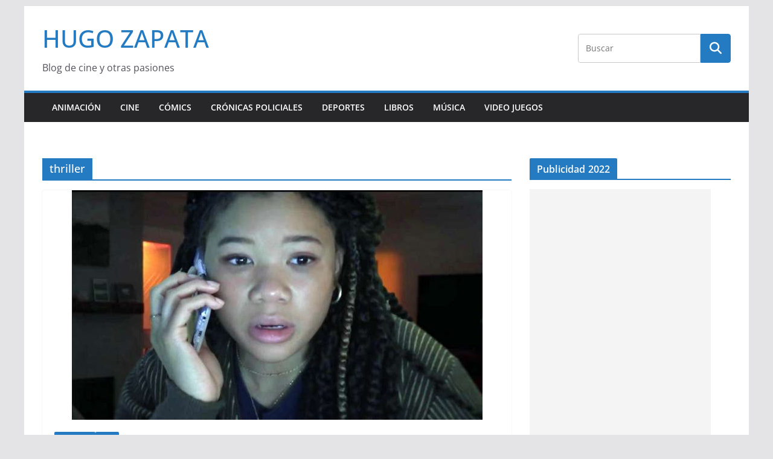

--- FILE ---
content_type: text/html; charset=utf-8
request_url: https://www.google.com/recaptcha/api2/aframe
body_size: 266
content:
<!DOCTYPE HTML><html><head><meta http-equiv="content-type" content="text/html; charset=UTF-8"></head><body><script nonce="3bUfwfpMhfHCdH2d6sRazA">/** Anti-fraud and anti-abuse applications only. See google.com/recaptcha */ try{var clients={'sodar':'https://pagead2.googlesyndication.com/pagead/sodar?'};window.addEventListener("message",function(a){try{if(a.source===window.parent){var b=JSON.parse(a.data);var c=clients[b['id']];if(c){var d=document.createElement('img');d.src=c+b['params']+'&rc='+(localStorage.getItem("rc::a")?sessionStorage.getItem("rc::b"):"");window.document.body.appendChild(d);sessionStorage.setItem("rc::e",parseInt(sessionStorage.getItem("rc::e")||0)+1);localStorage.setItem("rc::h",'1769418656879');}}}catch(b){}});window.parent.postMessage("_grecaptcha_ready", "*");}catch(b){}</script></body></html>